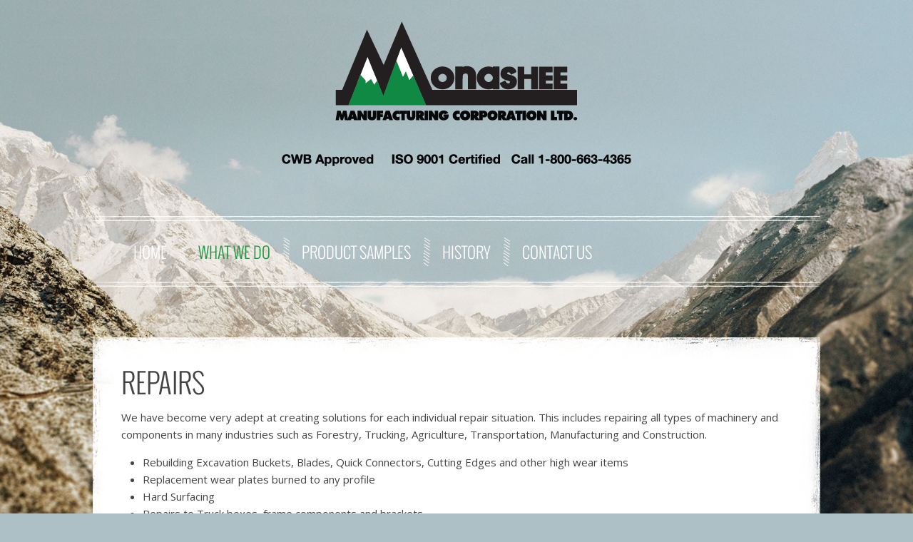

--- FILE ---
content_type: text/html; charset=UTF-8
request_url: https://monasheemfg.com/processes-equipment/repairs/
body_size: 6278
content:
<!DOCTYPE HTML>
<html lang="en-US" dir="ltr"  data-config='{"twitter":1,"plusone":1,"facebook":1,"style":"jason"}'>

<head>
<meta charset="UTF-8">
<meta http-equiv="X-UA-Compatible" content="IE=edge">
<meta name="viewport" content="width=device-width, initial-scale=1">
<title>Monashee Manufacturing Ltd.  &raquo; Repairs</title>
<link rel="shortcut icon" href="/wp-content/themes/yoo_frequency_wp1/favicon.ico">
<link rel="apple-touch-icon-precomposed" href="/wp-content/themes/yoo_frequency_wp1/apple_touch_icon.png">
<meta name='robots' content='max-image-preview:large' />
<script type="text/javascript">
/* <![CDATA[ */
window._wpemojiSettings = {"baseUrl":"https:\/\/s.w.org\/images\/core\/emoji\/15.0.3\/72x72\/","ext":".png","svgUrl":"https:\/\/s.w.org\/images\/core\/emoji\/15.0.3\/svg\/","svgExt":".svg","source":{"concatemoji":"https:\/\/monasheemfg.com\/wp-includes\/js\/wp-emoji-release.min.js?ver=6.5.7"}};
/*! This file is auto-generated */
!function(i,n){var o,s,e;function c(e){try{var t={supportTests:e,timestamp:(new Date).valueOf()};sessionStorage.setItem(o,JSON.stringify(t))}catch(e){}}function p(e,t,n){e.clearRect(0,0,e.canvas.width,e.canvas.height),e.fillText(t,0,0);var t=new Uint32Array(e.getImageData(0,0,e.canvas.width,e.canvas.height).data),r=(e.clearRect(0,0,e.canvas.width,e.canvas.height),e.fillText(n,0,0),new Uint32Array(e.getImageData(0,0,e.canvas.width,e.canvas.height).data));return t.every(function(e,t){return e===r[t]})}function u(e,t,n){switch(t){case"flag":return n(e,"\ud83c\udff3\ufe0f\u200d\u26a7\ufe0f","\ud83c\udff3\ufe0f\u200b\u26a7\ufe0f")?!1:!n(e,"\ud83c\uddfa\ud83c\uddf3","\ud83c\uddfa\u200b\ud83c\uddf3")&&!n(e,"\ud83c\udff4\udb40\udc67\udb40\udc62\udb40\udc65\udb40\udc6e\udb40\udc67\udb40\udc7f","\ud83c\udff4\u200b\udb40\udc67\u200b\udb40\udc62\u200b\udb40\udc65\u200b\udb40\udc6e\u200b\udb40\udc67\u200b\udb40\udc7f");case"emoji":return!n(e,"\ud83d\udc26\u200d\u2b1b","\ud83d\udc26\u200b\u2b1b")}return!1}function f(e,t,n){var r="undefined"!=typeof WorkerGlobalScope&&self instanceof WorkerGlobalScope?new OffscreenCanvas(300,150):i.createElement("canvas"),a=r.getContext("2d",{willReadFrequently:!0}),o=(a.textBaseline="top",a.font="600 32px Arial",{});return e.forEach(function(e){o[e]=t(a,e,n)}),o}function t(e){var t=i.createElement("script");t.src=e,t.defer=!0,i.head.appendChild(t)}"undefined"!=typeof Promise&&(o="wpEmojiSettingsSupports",s=["flag","emoji"],n.supports={everything:!0,everythingExceptFlag:!0},e=new Promise(function(e){i.addEventListener("DOMContentLoaded",e,{once:!0})}),new Promise(function(t){var n=function(){try{var e=JSON.parse(sessionStorage.getItem(o));if("object"==typeof e&&"number"==typeof e.timestamp&&(new Date).valueOf()<e.timestamp+604800&&"object"==typeof e.supportTests)return e.supportTests}catch(e){}return null}();if(!n){if("undefined"!=typeof Worker&&"undefined"!=typeof OffscreenCanvas&&"undefined"!=typeof URL&&URL.createObjectURL&&"undefined"!=typeof Blob)try{var e="postMessage("+f.toString()+"("+[JSON.stringify(s),u.toString(),p.toString()].join(",")+"));",r=new Blob([e],{type:"text/javascript"}),a=new Worker(URL.createObjectURL(r),{name:"wpTestEmojiSupports"});return void(a.onmessage=function(e){c(n=e.data),a.terminate(),t(n)})}catch(e){}c(n=f(s,u,p))}t(n)}).then(function(e){for(var t in e)n.supports[t]=e[t],n.supports.everything=n.supports.everything&&n.supports[t],"flag"!==t&&(n.supports.everythingExceptFlag=n.supports.everythingExceptFlag&&n.supports[t]);n.supports.everythingExceptFlag=n.supports.everythingExceptFlag&&!n.supports.flag,n.DOMReady=!1,n.readyCallback=function(){n.DOMReady=!0}}).then(function(){return e}).then(function(){var e;n.supports.everything||(n.readyCallback(),(e=n.source||{}).concatemoji?t(e.concatemoji):e.wpemoji&&e.twemoji&&(t(e.twemoji),t(e.wpemoji)))}))}((window,document),window._wpemojiSettings);
/* ]]> */
</script>
<style id='wp-emoji-styles-inline-css' type='text/css'>

	img.wp-smiley, img.emoji {
		display: inline !important;
		border: none !important;
		box-shadow: none !important;
		height: 1em !important;
		width: 1em !important;
		margin: 0 0.07em !important;
		vertical-align: -0.1em !important;
		background: none !important;
		padding: 0 !important;
	}
</style>
<link rel='stylesheet' id='wp-block-library-css' href='https://monasheemfg.com/wp-includes/css/dist/block-library/style.min.css?ver=6.5.7' type='text/css' media='all' />
<style id='classic-theme-styles-inline-css' type='text/css'>
/*! This file is auto-generated */
.wp-block-button__link{color:#fff;background-color:#32373c;border-radius:9999px;box-shadow:none;text-decoration:none;padding:calc(.667em + 2px) calc(1.333em + 2px);font-size:1.125em}.wp-block-file__button{background:#32373c;color:#fff;text-decoration:none}
</style>
<style id='global-styles-inline-css' type='text/css'>
body{--wp--preset--color--black: #000000;--wp--preset--color--cyan-bluish-gray: #abb8c3;--wp--preset--color--white: #ffffff;--wp--preset--color--pale-pink: #f78da7;--wp--preset--color--vivid-red: #cf2e2e;--wp--preset--color--luminous-vivid-orange: #ff6900;--wp--preset--color--luminous-vivid-amber: #fcb900;--wp--preset--color--light-green-cyan: #7bdcb5;--wp--preset--color--vivid-green-cyan: #00d084;--wp--preset--color--pale-cyan-blue: #8ed1fc;--wp--preset--color--vivid-cyan-blue: #0693e3;--wp--preset--color--vivid-purple: #9b51e0;--wp--preset--gradient--vivid-cyan-blue-to-vivid-purple: linear-gradient(135deg,rgba(6,147,227,1) 0%,rgb(155,81,224) 100%);--wp--preset--gradient--light-green-cyan-to-vivid-green-cyan: linear-gradient(135deg,rgb(122,220,180) 0%,rgb(0,208,130) 100%);--wp--preset--gradient--luminous-vivid-amber-to-luminous-vivid-orange: linear-gradient(135deg,rgba(252,185,0,1) 0%,rgba(255,105,0,1) 100%);--wp--preset--gradient--luminous-vivid-orange-to-vivid-red: linear-gradient(135deg,rgba(255,105,0,1) 0%,rgb(207,46,46) 100%);--wp--preset--gradient--very-light-gray-to-cyan-bluish-gray: linear-gradient(135deg,rgb(238,238,238) 0%,rgb(169,184,195) 100%);--wp--preset--gradient--cool-to-warm-spectrum: linear-gradient(135deg,rgb(74,234,220) 0%,rgb(151,120,209) 20%,rgb(207,42,186) 40%,rgb(238,44,130) 60%,rgb(251,105,98) 80%,rgb(254,248,76) 100%);--wp--preset--gradient--blush-light-purple: linear-gradient(135deg,rgb(255,206,236) 0%,rgb(152,150,240) 100%);--wp--preset--gradient--blush-bordeaux: linear-gradient(135deg,rgb(254,205,165) 0%,rgb(254,45,45) 50%,rgb(107,0,62) 100%);--wp--preset--gradient--luminous-dusk: linear-gradient(135deg,rgb(255,203,112) 0%,rgb(199,81,192) 50%,rgb(65,88,208) 100%);--wp--preset--gradient--pale-ocean: linear-gradient(135deg,rgb(255,245,203) 0%,rgb(182,227,212) 50%,rgb(51,167,181) 100%);--wp--preset--gradient--electric-grass: linear-gradient(135deg,rgb(202,248,128) 0%,rgb(113,206,126) 100%);--wp--preset--gradient--midnight: linear-gradient(135deg,rgb(2,3,129) 0%,rgb(40,116,252) 100%);--wp--preset--font-size--small: 13px;--wp--preset--font-size--medium: 20px;--wp--preset--font-size--large: 36px;--wp--preset--font-size--x-large: 42px;--wp--preset--spacing--20: 0.44rem;--wp--preset--spacing--30: 0.67rem;--wp--preset--spacing--40: 1rem;--wp--preset--spacing--50: 1.5rem;--wp--preset--spacing--60: 2.25rem;--wp--preset--spacing--70: 3.38rem;--wp--preset--spacing--80: 5.06rem;--wp--preset--shadow--natural: 6px 6px 9px rgba(0, 0, 0, 0.2);--wp--preset--shadow--deep: 12px 12px 50px rgba(0, 0, 0, 0.4);--wp--preset--shadow--sharp: 6px 6px 0px rgba(0, 0, 0, 0.2);--wp--preset--shadow--outlined: 6px 6px 0px -3px rgba(255, 255, 255, 1), 6px 6px rgba(0, 0, 0, 1);--wp--preset--shadow--crisp: 6px 6px 0px rgba(0, 0, 0, 1);}:where(.is-layout-flex){gap: 0.5em;}:where(.is-layout-grid){gap: 0.5em;}body .is-layout-flex{display: flex;}body .is-layout-flex{flex-wrap: wrap;align-items: center;}body .is-layout-flex > *{margin: 0;}body .is-layout-grid{display: grid;}body .is-layout-grid > *{margin: 0;}:where(.wp-block-columns.is-layout-flex){gap: 2em;}:where(.wp-block-columns.is-layout-grid){gap: 2em;}:where(.wp-block-post-template.is-layout-flex){gap: 1.25em;}:where(.wp-block-post-template.is-layout-grid){gap: 1.25em;}.has-black-color{color: var(--wp--preset--color--black) !important;}.has-cyan-bluish-gray-color{color: var(--wp--preset--color--cyan-bluish-gray) !important;}.has-white-color{color: var(--wp--preset--color--white) !important;}.has-pale-pink-color{color: var(--wp--preset--color--pale-pink) !important;}.has-vivid-red-color{color: var(--wp--preset--color--vivid-red) !important;}.has-luminous-vivid-orange-color{color: var(--wp--preset--color--luminous-vivid-orange) !important;}.has-luminous-vivid-amber-color{color: var(--wp--preset--color--luminous-vivid-amber) !important;}.has-light-green-cyan-color{color: var(--wp--preset--color--light-green-cyan) !important;}.has-vivid-green-cyan-color{color: var(--wp--preset--color--vivid-green-cyan) !important;}.has-pale-cyan-blue-color{color: var(--wp--preset--color--pale-cyan-blue) !important;}.has-vivid-cyan-blue-color{color: var(--wp--preset--color--vivid-cyan-blue) !important;}.has-vivid-purple-color{color: var(--wp--preset--color--vivid-purple) !important;}.has-black-background-color{background-color: var(--wp--preset--color--black) !important;}.has-cyan-bluish-gray-background-color{background-color: var(--wp--preset--color--cyan-bluish-gray) !important;}.has-white-background-color{background-color: var(--wp--preset--color--white) !important;}.has-pale-pink-background-color{background-color: var(--wp--preset--color--pale-pink) !important;}.has-vivid-red-background-color{background-color: var(--wp--preset--color--vivid-red) !important;}.has-luminous-vivid-orange-background-color{background-color: var(--wp--preset--color--luminous-vivid-orange) !important;}.has-luminous-vivid-amber-background-color{background-color: var(--wp--preset--color--luminous-vivid-amber) !important;}.has-light-green-cyan-background-color{background-color: var(--wp--preset--color--light-green-cyan) !important;}.has-vivid-green-cyan-background-color{background-color: var(--wp--preset--color--vivid-green-cyan) !important;}.has-pale-cyan-blue-background-color{background-color: var(--wp--preset--color--pale-cyan-blue) !important;}.has-vivid-cyan-blue-background-color{background-color: var(--wp--preset--color--vivid-cyan-blue) !important;}.has-vivid-purple-background-color{background-color: var(--wp--preset--color--vivid-purple) !important;}.has-black-border-color{border-color: var(--wp--preset--color--black) !important;}.has-cyan-bluish-gray-border-color{border-color: var(--wp--preset--color--cyan-bluish-gray) !important;}.has-white-border-color{border-color: var(--wp--preset--color--white) !important;}.has-pale-pink-border-color{border-color: var(--wp--preset--color--pale-pink) !important;}.has-vivid-red-border-color{border-color: var(--wp--preset--color--vivid-red) !important;}.has-luminous-vivid-orange-border-color{border-color: var(--wp--preset--color--luminous-vivid-orange) !important;}.has-luminous-vivid-amber-border-color{border-color: var(--wp--preset--color--luminous-vivid-amber) !important;}.has-light-green-cyan-border-color{border-color: var(--wp--preset--color--light-green-cyan) !important;}.has-vivid-green-cyan-border-color{border-color: var(--wp--preset--color--vivid-green-cyan) !important;}.has-pale-cyan-blue-border-color{border-color: var(--wp--preset--color--pale-cyan-blue) !important;}.has-vivid-cyan-blue-border-color{border-color: var(--wp--preset--color--vivid-cyan-blue) !important;}.has-vivid-purple-border-color{border-color: var(--wp--preset--color--vivid-purple) !important;}.has-vivid-cyan-blue-to-vivid-purple-gradient-background{background: var(--wp--preset--gradient--vivid-cyan-blue-to-vivid-purple) !important;}.has-light-green-cyan-to-vivid-green-cyan-gradient-background{background: var(--wp--preset--gradient--light-green-cyan-to-vivid-green-cyan) !important;}.has-luminous-vivid-amber-to-luminous-vivid-orange-gradient-background{background: var(--wp--preset--gradient--luminous-vivid-amber-to-luminous-vivid-orange) !important;}.has-luminous-vivid-orange-to-vivid-red-gradient-background{background: var(--wp--preset--gradient--luminous-vivid-orange-to-vivid-red) !important;}.has-very-light-gray-to-cyan-bluish-gray-gradient-background{background: var(--wp--preset--gradient--very-light-gray-to-cyan-bluish-gray) !important;}.has-cool-to-warm-spectrum-gradient-background{background: var(--wp--preset--gradient--cool-to-warm-spectrum) !important;}.has-blush-light-purple-gradient-background{background: var(--wp--preset--gradient--blush-light-purple) !important;}.has-blush-bordeaux-gradient-background{background: var(--wp--preset--gradient--blush-bordeaux) !important;}.has-luminous-dusk-gradient-background{background: var(--wp--preset--gradient--luminous-dusk) !important;}.has-pale-ocean-gradient-background{background: var(--wp--preset--gradient--pale-ocean) !important;}.has-electric-grass-gradient-background{background: var(--wp--preset--gradient--electric-grass) !important;}.has-midnight-gradient-background{background: var(--wp--preset--gradient--midnight) !important;}.has-small-font-size{font-size: var(--wp--preset--font-size--small) !important;}.has-medium-font-size{font-size: var(--wp--preset--font-size--medium) !important;}.has-large-font-size{font-size: var(--wp--preset--font-size--large) !important;}.has-x-large-font-size{font-size: var(--wp--preset--font-size--x-large) !important;}
.wp-block-navigation a:where(:not(.wp-element-button)){color: inherit;}
:where(.wp-block-post-template.is-layout-flex){gap: 1.25em;}:where(.wp-block-post-template.is-layout-grid){gap: 1.25em;}
:where(.wp-block-columns.is-layout-flex){gap: 2em;}:where(.wp-block-columns.is-layout-grid){gap: 2em;}
.wp-block-pullquote{font-size: 1.5em;line-height: 1.6;}
</style>
<link rel='stylesheet' id='contact-form-7-css' href='https://monasheemfg.com/wp-content/plugins/contact-form-7/includes/css/styles.css?ver=5.9.6' type='text/css' media='all' />
<script type="text/javascript" src="https://monasheemfg.com/wp-includes/js/jquery/jquery.min.js?ver=3.7.1" id="jquery-core-js"></script>
<script type="text/javascript" src="https://monasheemfg.com/wp-includes/js/jquery/jquery-migrate.min.js?ver=3.4.1" id="jquery-migrate-js"></script>
<link rel="https://api.w.org/" href="https://monasheemfg.com/wp-json/" /><link rel="alternate" type="application/json" href="https://monasheemfg.com/wp-json/wp/v2/pages/571" /><link rel="EditURI" type="application/rsd+xml" title="RSD" href="https://monasheemfg.com/xmlrpc.php?rsd" />
<meta name="generator" content="WordPress 6.5.7" />
<link rel="canonical" href="https://monasheemfg.com/processes-equipment/repairs/" />
<link rel='shortlink' href='https://monasheemfg.com/?p=571' />
<link rel="alternate" type="application/json+oembed" href="https://monasheemfg.com/wp-json/oembed/1.0/embed?url=https%3A%2F%2Fmonasheemfg.com%2Fprocesses-equipment%2Frepairs%2F" />
<link rel="alternate" type="text/xml+oembed" href="https://monasheemfg.com/wp-json/oembed/1.0/embed?url=https%3A%2F%2Fmonasheemfg.com%2Fprocesses-equipment%2Frepairs%2F&#038;format=xml" />
<script>
  (function(i,s,o,g,r,a,m){i['GoogleAnalyticsObject']=r;i[r]=i[r]||function(){
  (i[r].q=i[r].q||[]).push(arguments)},i[r].l=1*new Date();a=s.createElement(o),
  m=s.getElementsByTagName(o)[0];a.async=1;a.src=g;m.parentNode.insertBefore(a,m)
  })(window,document,'script','https://www.google-analytics.com/analytics.js','ga');

  ga('create', 'UA-86071724-1', 'auto');
  ga('send', 'pageview');

</script><link rel="stylesheet" href="/wp-content/plugins/cache/widgetkit-6f1d8320.css" />
<script src="/wp-content/plugins/cache/widgetkit-a2118e4d.js"></script>
<link rel="apple-touch-icon" sizes="57x57" href="/apple-touch-icon-57x57.png">
<link rel="apple-touch-icon" sizes="114x114" href="/apple-touch-icon-114x114.png">
<link rel="apple-touch-icon" sizes="72x72" href="/apple-touch-icon-72x72.png">
<link rel="apple-touch-icon" sizes="144x144" href="/apple-touch-icon-144x144.png">
<link rel="apple-touch-icon" sizes="60x60" href="/apple-touch-icon-60x60.png">
<link rel="apple-touch-icon" sizes="120x120" href="/apple-touch-icon-120x120.png">
<link rel="apple-touch-icon" sizes="76x76" href="/apple-touch-icon-76x76.png">
<link rel="apple-touch-icon" sizes="152x152" href="/apple-touch-icon-152x152.png">
<link rel="icon" type="image/png" href="/favicon-196x196.png" sizes="196x196">
<link rel="icon" type="image/png" href="/favicon-160x160.png" sizes="160x160">
<link rel="icon" type="image/png" href="/favicon-96x96.png" sizes="96x96">
<link rel="icon" type="image/png" href="/favicon-16x16.png" sizes="16x16">
<link rel="icon" type="image/png" href="/favicon-32x32.png" sizes="32x32">
<meta name="msapplication-TileColor" content="#2b5797">
<meta name="msapplication-TileImage" content="/mstile-144x144.png"><link rel="stylesheet" href="/wp-content/themes/yoo_frequency_wp1/styles/jason/css/theme.css">
<link rel="stylesheet" href="/wp-content/themes/yoo_frequency_wp1/css/custom.css">
<script src="/wp-content/themes/yoo_frequency_wp1/warp/vendor/uikit/js/uikit.js"></script>
<script src="/wp-content/themes/yoo_frequency_wp1/warp/vendor/uikit/js/addons/autocomplete.js"></script>
<script src="/wp-content/themes/yoo_frequency_wp1/warp/vendor/uikit/js/addons/search.js"></script>
<script src="/wp-content/themes/yoo_frequency_wp1/warp/js/social.js"></script>
<script src="/wp-content/themes/yoo_frequency_wp1/js/parallax.js"></script>
<script src="/wp-content/themes/yoo_frequency_wp1/js/theme.js"></script>
</head>

<body class="page-template-default page page-id-571 page-child parent-pageid-559 tm-isblog wp-page wp-page-571">

		<div class="tm-bg-noparallax"></div>
	
	
	<div class="uk-container uk-container-center">

		
				<div class="tm-headerbar uk-text-center uk-clearfix uk-visible-large">

			
						<a class="tm-logo" href="https://monasheemfg.com"><img src="https://monasheemfg.com/wp-content/uploads/2014/06/MonasheeLogo-1.png"></a>
			
			
		</div>
		
				<nav class="tm-navbar uk-navbar">

						<ul class="uk-navbar-nav uk-visible-large"><li data-uk-dropdown="{}"><a href="https://monasheemfg.com/">Home</a></li><li class="uk-parent uk-active" data-uk-dropdown="{}"><a href="https://monasheemfg.com/processes-equipment/">What We Do</a><div class="uk-dropdown uk-dropdown-navbar uk-dropdown-width-1"><div class="uk-grid uk-dropdown-grid"><div class="uk-width-1-1"><ul class="uk-nav uk-nav-navbar"><li><a href="https://monasheemfg.com/processes-equipment/preparation/">Cutting / Forming</a></li><li><a href="https://monasheemfg.com/processes-equipment/welding/">Welding</a></li><li><a href="https://monasheemfg.com/processes-equipment/machining/">Machining</a></li><li class="uk-active"><a href="https://monasheemfg.com/processes-equipment/repairs/">Repairs</a></li></ul></div></div></div></li><li class="uk-parent" data-uk-dropdown="{}"><a href="https://monasheemfg.com/products-services/">Product Samples</a><div class="uk-dropdown uk-dropdown-navbar uk-dropdown-width-1"><div class="uk-grid uk-dropdown-grid"><div class="uk-width-1-1"><ul class="uk-nav uk-nav-navbar"><li><a href="https://monasheemfg.com/products-servicesclass-8-trucks-and-trailer-parts/">Class 8 Truck and Trailer Components</a></li><li><a href="https://monasheemfg.com/fabrication/">Custom Fabrication</a></li><li><a href="https://monasheemfg.com/productsmachined/">Machined Products</a></li><li><a href="https://monasheemfg.com/products-services/under-body-plows/">Under Body Snow Plows</a></li></ul></div></div></div></li><li data-uk-dropdown="{}"><a href="https://monasheemfg.com/history/">History</a></li><li data-uk-dropdown="{}"><a href="https://monasheemfg.com/contact/">Contact Us</a></li></ul>			
						<a href="#offcanvas" class="uk-navbar-toggle uk-hidden-large" data-uk-offcanvas></a>
			
			
						<div class="uk-navbar-content uk-navbar-center uk-hidden-large"><a class="tm-logo-small" href="https://monasheemfg.com"><img src="https://monasheemfg.com/wp-content/uploads/2014/06/MonasheeLogo175x73.png"></a></div>
			
		</nav>
		
		
		
				<div class="tm-block  ">
			<div class="tm-middle uk-grid" data-uk-grid-match data-uk-grid-margin>

								<div class="tm-main uk-width-medium-1-1">

					
										
					<main class="tm-content">

						    
    <article class="uk-article">

        
                    <h1 class="uk-article-title">Repairs</h1>
        
        <p>We have become very adept at creating solutions for each individual repair situation. This includes repairing all types of machinery and components in many industries such as Forestry, Trucking, Agriculture, Transportation, Manufacturing and Construction.</p>
<ul>
<li>Rebuilding Excavation Buckets, Blades, Quick Connectors, Cutting Edges and other high wear items</li>
<li>Replacement wear plates burned to any profile</li>
<li>Hard Surfacing</li>
<li>Repairs to Truck boxes, frame components and brackets</li>
<li>Drive Train component repairs including drivelines, shafting and transmission housings</li>
<li>Shaft repairs including Spray Welding, and machining of bearing and seal surfaces</li>
<li>Repair and manufacturing of Pulleys, Bushings, Sprockets and Drums</li>
</ul>

        
    </article>

    

					</main>
					
					
				</div>
				
	            	            	            
			</div>
		</div>
		
		
				<div class="tm-block  ">
			<section class="tm-bottom-b uk-grid" data-uk-grid-match="{target:'> div > .uk-panel'}" data-uk-grid-margin>
<div class="uk-width-1-1"><div class="uk-panel widget_widgetkit"><div id="map-626-692bc79e2a284" class="wk-map wk-map-default" style="height: 300px; width:100%;" data-widgetkit="googlemaps" data-options='{"title":"Monashee Kelowna","lat":"49.892844","lng":"-119.4933873","icon":"red-dot","popup":2,"text":"<div class=\"wk-content\"><a href=\"https:\/\/www.google.ca\/maps\/place\/Monashee+Manufacturing+Corporation+Ltd\/@49.892844,-119.493387,17z\/data=!3m1!4b1!4m2!3m1!1s0x0:0xbd2c2c11af6cbb36\" target=\"_blank\"><img width=\"175\" height=\"99\" class=\"alignright wp-image-978 size-full\" alt=\"MonasheeLogo (Custom)\" src=\"https:\/\/monasheemfg.com\/wp-content\/uploads\/2015\/03\/MonasheeLogo-Custom.png\" \/><br \/><\/a><\/div>","mainIcon":"red-dot","style":"default","width":"auto","height":300,"mapTypeId":"hybrid","zoom":15,"mapCtrl":1,"typeCtrl":0,"directions":1,"unitSystem":0,"clusterMarker":1,"styler_invert_lightness":1,"zoomWhl":1,"draggable":0,"styler_hue":"","styler_saturation":0,"styler_lightness":0,"styler_gamma":0,"adresses":[]}'></div></div></div>
</section>
		</div>
		
		
				<div class="tm-block  ">
			<footer class="tm-footer uk-text-center">

				<div>
					<div class="uk-panel widget_text"><p>Copyright 2015<br />
Monashee Manufacturing Corp. Ltd.</p>
</div>				</div>

				<div>
										<a class="tm-totop-scroller" data-uk-smooth-scroll href="#"></a>
									</div>

			</footer>
		</div>
		
	</div>

	<script type="text/javascript" src="https://monasheemfg.com/wp-content/plugins/contact-form-7/includes/swv/js/index.js?ver=5.9.6" id="swv-js"></script>
<script type="text/javascript" id="contact-form-7-js-extra">
/* <![CDATA[ */
var wpcf7 = {"api":{"root":"https:\/\/monasheemfg.com\/wp-json\/","namespace":"contact-form-7\/v1"}};
/* ]]> */
</script>
<script type="text/javascript" src="https://monasheemfg.com/wp-content/plugins/contact-form-7/includes/js/index.js?ver=5.9.6" id="contact-form-7-js"></script>

		<div id="offcanvas" class="uk-offcanvas">
		<div class="uk-offcanvas-bar"><ul class="uk-nav uk-nav-offcanvas"><li><a href="https://monasheemfg.com/">Home</a></li><li class="uk-parent uk-active"><a href="https://monasheemfg.com/processes-equipment/">What We Do</a><ul class="uk-nav-sub"><li><a href="https://monasheemfg.com/processes-equipment/preparation/">Cutting / Forming</a></li><li><a href="https://monasheemfg.com/processes-equipment/welding/">Welding</a></li><li><a href="https://monasheemfg.com/processes-equipment/machining/">Machining</a></li><li class="uk-active"><a href="https://monasheemfg.com/processes-equipment/repairs/">Repairs</a></li></ul></li><li class="uk-parent"><a href="https://monasheemfg.com/products-services/">Product Samples</a><ul class="uk-nav-sub"><li><a href="https://monasheemfg.com/products-servicesclass-8-trucks-and-trailer-parts/">Class 8 Truck and Trailer Components</a></li><li><a href="https://monasheemfg.com/fabrication/">Custom Fabrication</a></li><li><a href="https://monasheemfg.com/productsmachined/">Machined Products</a></li><li><a href="https://monasheemfg.com/products-services/under-body-plows/">Under Body Snow Plows</a></li></ul></li><li><a href="https://monasheemfg.com/history/">History</a></li><li><a href="https://monasheemfg.com/contact/">Contact Us</a></li></ul></div>
	</div>
	
</body>
</html>

--- FILE ---
content_type: text/plain
request_url: https://www.google-analytics.com/j/collect?v=1&_v=j102&a=1017784017&t=pageview&_s=1&dl=https%3A%2F%2Fmonasheemfg.com%2Fprocesses-equipment%2Frepairs%2F&ul=en-us%40posix&dt=Monashee%20Manufacturing%20Ltd.%20%C2%BB%20Repairs&sr=1280x720&vp=1280x720&_u=IEBAAEABAAAAACAAI~&jid=1648893283&gjid=2092004676&cid=834910024.1764476831&tid=UA-86071724-1&_gid=1709423616.1764476831&_r=1&_slc=1&z=1566040945
body_size: -450
content:
2,cG-CJF60NGDJG